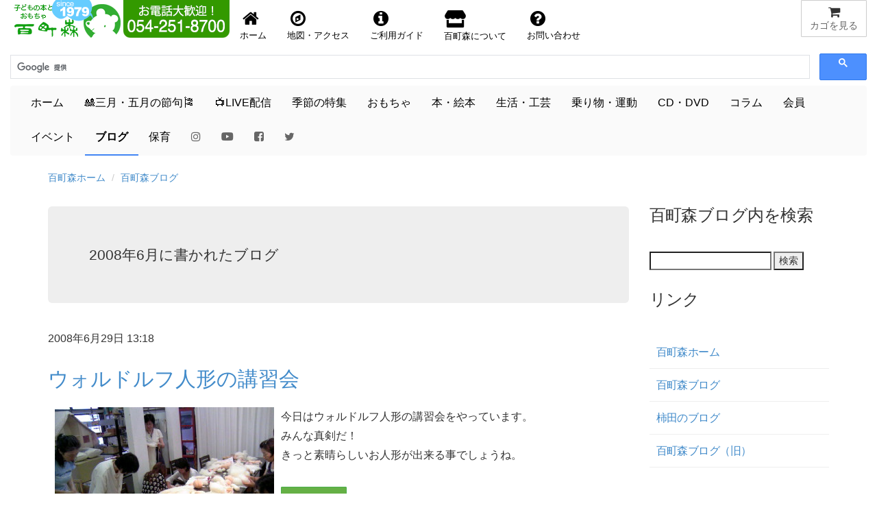

--- FILE ---
content_type: text/html
request_url: https://www.hyakuchomori.co.jp/blog2/2008/06/
body_size: 15366
content:
<!DOCTYPE html>
<html lang="ja">
<head>
     <!-- Google tag (gtag.js) -->
<script async src="https://www.googletagmanager.com/gtag/js?id=G-1SNJ5QBCY1"></script>
<script>
  window.dataLayer = window.dataLayer || [];
  function gtag(){dataLayer.push(arguments);}
  gtag('js', new Date());

  gtag('config', 'G-1SNJ5QBCY1');
</script>

<!-- Global site tag (gtag.js) - Google Analytics -->
	  <script async src="https://www.googletagmanager.com/gtag/js?id=UA-1472133-2"></script>
      <script>
        window.dataLayer = window.dataLayer || [];
        function gtag(){dataLayer.push(arguments);}
        gtag('js', new Date());
      
        gtag('config', 'UA-1472133-2');
      </script>

    <meta charset="Shift_JIS">
    <meta name="author" content="子どもの本とおもちゃ百町森">
    <link rel="start" title="百町森ホームページ" href="/">

	<meta http-equiv="X-UA-Compatible" content="IE=edge,chrome=1">
    <script async src="/GeneratedItems/menufolder.js"></script>
    <script async src="/js/cart.js"></script>

	<!-- <script src="https://kit.fontawesome.com/ab265871a0.js" crossorigin="anonymous"></script> -->
	<link rel ="stylesheet" href="/fa5154/css/all.min.css">
    
    <meta name="viewport" content="width=device-width, initial-scale=1, maximum-scale=1">
    <link href="/css/bootstrap.min.css" rel="stylesheet">
    <!--[if lt IE 9]>
      <script src="//html5shim.googlecode.com/svn/trunk/html5.js"></script>
    <![endif]-->
	<link href="//maxcdn.bootstrapcdn.com/font-awesome/4.7.0/css/font-awesome.min.css" rel="stylesheet" />
    <link href="//netdna.bootstrapcdn.com/bootstrap/3.0.0/css/bootstrap.min.css" rel="stylesheet" />
	<link href="//blueimp.github.io/Gallery/css/blueimp-gallery.min.css">
	<link href="/css/bootstrap-image-gallery.min.css">
    <link href="/css/blueimp-gallery.min.css">
    <link href="/css/styles.css" rel="stylesheet" />
    <!-- <link href="https://fonts.googleapis.com/css?family=Amatic+SC&display=swap" rel="stylesheet"> -->
    <link href="https://fonts.googleapis.com/css?family=Amatic+SC:700&display=swap" rel="stylesheet">
    <!-- <link href="https://use.fontawesome.com/releases/v5.0.6/css/all.css" rel="stylesheet"> -->
    <!-- Google AdSense -->
    <script async src="https://pagead2.googlesyndication.com/pagead/js/adsbygoogle.js?client=ca-pub-1494774402083867"
     crossorigin="anonymous"></script>
    <title>百町森ブログ: 2008年6月アーカイブ</title>
    <meta name="copyright" content="(c)2021 hyakuchomori" />

    <link rel="prev" href="https://www.hyakuchomori.co.jp/blog2/2008/05/" title="2008年5月" />
    <link rel="next" href="https://www.hyakuchomori.co.jp/blog2/2008/07/" title="2008年7月" />

</head>

<body id="blog" class="mt-archive-listing mt-datebased-monthly-archive layout-wt">
  
  <!-- フォーム開始 -->
  <form method="post" name="cart" action="https://www.hyakuchomori.co.jp/cgi-bin/cart/cart.cgi" onSubmit="return false">
  
      <input type="hidden" name="_action" value="" />
      <input type="hidden" name="_source" value="" />
      <input type="hidden" name="_gcode;0" value="" />
      <input type="hidden" name="_gname;0" value="" />
      <input type="hidden" name="_gfee;0" value="" />
      <input type="hidden" name="_gkazu;0" value="" />
      <input type="hidden" name="_gurl;0" value="" />
  
  </form>
  <!-- フォーム終了 -->
  <!--header-->
  <!-- SnapWidget -->

<div class="snapwidget-banner" data-widget-id="1068057"></div>
<script>!function(s,n,ap){if(!s.getElementById(ap)){var a=s.createElement("script");a.id=ap,a.src="https://snapwidget.com/js/snapwidget-banner.js",s.getElementsByTagName("head")[0].appendChild(a)}}(document,0,"snapbnr");</script>

<!--ヘッダ１段目

	<div id="header">
        <nav class="navbar navbar-default" role="navigation">
        <div class="row" id="mainnav">
              <div class="col-xs-12">
                  <div class="navbar-header navbar-left">
                    <a href="http://www.hyakuchomori.co.jp"><img src="/pub/top_title_A.png" width="165" height="55" alt="子どもの本とおもちゃ　百町森　ロゴ" /></a>
                    <a href="tel:0542518700"><img src="/pub/top_tel.png" width="155" height="55" alt="子どもの本とおもちゃ　百町森　電話番号 054-251-8700" class="hidden-xs" /></a>
                  </div>

                  <a href="javascript:showcart();" title="買物カゴを見る" class="btn btn-default navbar-btn pull-right"><i class="fa fa-shopping-cart fa-lg fa-fw"></i><span class="hidden-xs">カゴを見る</span></a>

                  <ul class="nav navbar-nav navbar-right hidden-xs" id="nav-row1">
                      <li><a href="/" title="百町森ホームへ"><i class="fa fa-home fa-2x fa-fw"></i>ホーム</a></li>
                      <li><a href="/about/maptoho.html" title="お店の地図"><i class="fa fa-compass fa-2x fa-fw"></i>地図・アクセス</a></li>
                      <li><a href="/order/"><i class="fa fa-info-circle fa-2x fa-fw"></i>ご利用ガイド</a></li>
                      <li><a href="/about/" title="about"><i class="fas fa-store fa-2x fa-fw"></i> 百町森について</a></li>
                      <li><a href="/faq/" title="お問い合せ"><i class="fa fa-question-circle fa-2x fa-fw"></i>お問い合わせ</a></li>
                  </ul>

                  <div class="navbar-form navbar-right">-->

<!--ヘッダ１段目-->

	<div id="header">
        <nav class="navbar navbar-default" role="navigation">
        <div class="row" id="mainnav">
              <div class="col-xs-12">
                  <div class="navbar-header">
                    <a href="http://www.hyakuchomori.co.jp"><img src="/pub/top_title_A.png" width="165" height="55" alt="子どもの本とおもちゃ　百町森　ロゴ" /></a>
                   <div class="hidden-sm hidden-md hidden-lg pull-right">
						   <a href="javascript:showcart();" title="買物カゴを見る" class="btn btn-default navbar-btn"><span><i class="fa fa-shopping-cart fa-lg fa-fw"></i></span><span class="hidden-xs">カゴを見る</span></a>
					</div>
				   <!-- <div class="navbar-form navbar-left hidden-sm hidden-md hidden-lg" style="width:180px;"> -->
									   <!--INCLUDE VIRTUAL="/inc/header_nav-gcse.html" -->
					  <!-- </div> -->
				  </div>
                  <div class="navbar-header">
                    <a href="tel:0542518700"><img src="/pub/top_tel.png" width="155" height="55" alt="子どもの本とおもちゃ　百町森　電話番号 054-251-8700" class="hidden-xs" /></a>
                   				  
  				  </div>
                  <div class="nav navbar-nav navbar-right hidden-xs">
                     <a href="javascript:showcart();" title="買物カゴを見る" class="btn btn-default"><i class="fa fa-shopping-cart fa-lg fa-fw"></i><span class="hidden-xs">カゴを見る</span></a>
				  </div>

				  <!-- <ul class="nav navbar-nav navbar-right">
	                   <li><a href="javascript:showcart();" title="買物カゴを見る" class="btn btn-default navbar-btn pull-right"><i class="fa fa-shopping-cart fa-lg fa-fw"></i><span class="hidden-xs">カゴを見る</span></a></li>
				  </ul> -->

                  <ul class="nav navbar-nav navbar-left" id="nav-row1">
                      <li style="float:left;"><a href="/" title="百町森ホームへ"><i class="fa fa-home fa-2x fa-fw"></i><span class="hidden-xs">ホーム</span></a></li>
                      <li style="float:left;"><a href="/about/maptoho.html" title="お店の地図"><i class="fa fa-compass fa-2x fa-fw"></i><span class="hidden-xs">地図・アクセス</span></a></li>
                      <li style="float:left;"><a href="/order/"><i class="fa fa-info-circle fa-2x fa-fw"></i><span class="hidden-xs">ご利用ガイド</span></a></li>
                      <li style="float:left;"><a href="/about/" title="about"><i class="fas fa-store fa-2x fa-fw"></i><span class="hidden-xs"> 百町森について</span></a></li>
                      <li style="float:left;"><a href="/faq/" title="お問い合せ"><i class="fa fa-question-circle fa-2x fa-fw"></i><span class="hidden-xs">お問い合わせ</span></a></li>
                  </ul>
                 
                  <!-- <div class="navbar-form navbar-left hidden-xs" style="width:180px;"> -->
 







					<script>
						(function() {
						  var cx = '009679142487546161776:qv6bakwypzo';
						  var gcse = document.createElement('script');
						  gcse.type = 'text/javascript';
						  gcse.async = true;
						  gcse.src = 'https://cse.google.com/cse.js?cx=' + cx;
						  var s = document.getElementsByTagName('script')[0];
						  s.parentNode.insertBefore(gcse, s);
						})();
                    </script>
                    <gcse:searchbox-only></gcse:searchbox-only>
                    <!-- この検索は「百町森サイト内の検索」で設定したもの -->


<!-- 					<script>
						(function() {
						  var cx = '009679142487546161776:qv6bakwypzo';
						  var gcse = document.createElement('script');
						  gcse.type = 'text/javascript';
						  gcse.async = true;
						  gcse.src = 'https://cse.google.com/cse.js?cx=' + cx;
						  var s = document.getElementsByTagName('script')[0];
						  s.parentNode.insertBefore(gcse, s);
						})();
                    </script>
                    <gcse:searchbox-only></gcse:searchbox-only> -->
                    <!-- この検索は「百町森サイト内の検索」で設定したもの -->



              
              </div>
         </div>
    <!--  </div> -->
  </nav>

<!-- ヘッダ２段目 -->
  <div class="navbar navbar-default" id="subnav">
	
          <button type="button" class="navbar-toggle" data-toggle="collapse" data-target="#navbar-collapse2">
          <span class="sr-only">Toggle navigation</span>
          <span class="icon-bar"></span>
          <span class="icon-bar"></span>
          <span class="icon-bar"></span>
          </button>

        <div class="collapse navbar-collapse" id="navbar-collapse2">
          <ul class="nav navbar-nav">
              <li id="m-home"><a href="/">ホーム</a></li>
 			  <!-- <li id="m-new_year"><a href="/season/shogatsu/">&#x1f38d;<span style="color:red;font-weight:bold;">お正月</span>&#x1f38d;</a></li> -->
              <!-- <li id="m-summer"><a href="/season/summer/">&#x1f9e2;夏休み&#x1f452;</a></li> -->
              <!-- <li id="m-setsubun"><a href="/season/setsubun/">&#x1f479;節分</a></li> -->
             <!-- <li id="m-sekku"><a href="/season/hina/">&#x1f38e;三月の節句</a></li> -->
			  <li id="m-sekku"><a href="/life/3_5/">&#x1f38e;三月・五月の節句&#x1f38f;</a></li>
              <!-- <li id="m-sekku"><a href="/season/tango/">&#x1f38f;五月の節句</a></li> -->

             <!-- <li id="m-xmas"><a href="/season/xmas/">&#x1f384;<span style="color:red;font-weight:bold;">X</span><span style="color:green;font-weight:bold;">m</span><span style="color:red;font-weight:bold;">a</span><span style="color:green;font-weight:bold;">s</span>&#x1f384;</a></li> -->
             <!--<li id="m-new_year"><a href="/season/shogatsu/"><span>お正月</span>&#x1f38d;</a></li>  Xmasまでの目立たないバージョン -->

 			  <!-- <li id="m-summer"><a href="/season/halloween/">&#x1f9d9;ハロウィン&#x1f383;</a></li> -->

			  <li id="m-live"><a href="/live/">&#x1f4fa;LIVE配信<!-- &#x1f4f9; --></a></li>
			  <li id="m-season"><a href="/season/">季節の特集</a></li>
			  <li id="m-toy"><a href="/toy/">おもちゃ</a></li>
              <li id="m-book"><a href="/book/">本・絵本</a></li>
              <li id="m-life"><a href="/life/">生活・工芸</a></li>
              <li id="m-sport"><a href="/sport/">乗り物・運動</a></li>
              <li id="m-cd"><a href="/cd/">CD・DVD</a></li>
              <li id="m-lib"><a href="/column/">コラム</a></li>
              <li id="m-kaiin"><a href="/about/kaiin/">会員</a></li>
              <li id="m-event"><a href="/blog_event/">イベント</a></li>
              <li id="m-blog"><a href="/blog2/">ブログ</a></li>
              <li id="m-hoiku"><a href="http://www.asobi-hoiku.com">保育</a></li>
        	  <li><a href="https://www.instagram.com/hyakuchomori.co.jp/?hl=ja"><i class="fa fa-instagram" style="color:#666666;"></i></a></li>
        	  <li><a href="https://www.youtube.com/user/hyakuchomori"><i class="fab fa-youtube" style="color:#666666;"></i></a></li><!-- style="color:#cd201f;" -->
			  <li><a href="https://www.facebook.com/100wood"><i class="fa fa-facebook-square" style="color:#666666;"></i></a></li><!-- style="color:#315096;" -->
        	  <li><a href="https://twitter.com/hyakuchomori"><i class="fa fa-twitter" style="color:#666666;"></i></a></li><!-- style="color:#55acee;" -->
           </ul>
        </div>	
  </div>
		
</div>
  <!--/header-->

<div class="container" id="main"><!-- container [ -->
  <!--breadcrumb-->
  <ol class="breadcrumb">
	<li><a href="/">百町森ホーム</a></li>
	<li><a href="https://www.hyakuchomori.co.jp/blog2/">百町森ブログ</a></li>














</ol>

  <!--/breadcrumb-->

<!--row-->
<div class="row">
  <!--main-->
  <div class="col-sm-9 col-xs-12 main">

                            <h1 class="jumbotron">2008年6月に書かれたブログ</h1>




                            
                            <article id="entry-644" class="entry-asset asset">
    <div class="asset-header">
        <div class="published clearfix" title="2008-06-29T13:18:52+09:00">2008年6月29日 13:18</div>
        <h2 class="asset-name entry-title"><a href="https://www.hyakuchomori.co.jp/blog2/2008/06/post-35.html" rel="bookmark">ウォルドルフ人形の講習会</a></h2>

    

    </div>
    <div class="asset-content entry-content">

        <div class="asset-body">
            <p><img src="https://www.hyakuchomori.co.jp/blog2/images/20080629131833_s.JPG" width="320" height="240" align="left" hspace="10" border="0" />今日はウォルドルフ人形の講習会をやっています。<br />
みんな真剣だ！<br />
きっと素晴らしいお人形が出来る事でしょうね。</p>
        </div>



    
        <div class="asset-more-link">
            <a href="https://www.hyakuchomori.co.jp/blog2/2008/06/post-35.html" rel="bookmark" class="btn btn-success">続きを読む</a>
        </div>
        


    </div>
    <div class="asset-footer"></div>
<div class="clearfix"></div>
</article>


                            
                            <article id="entry-643" class="entry-asset asset">
    <div class="asset-header">
        <div class="published clearfix" title="2008-06-17T15:30:46+09:00">2008年6月17日 15:30</div>
        <h2 class="asset-name entry-title"><a href="https://www.hyakuchomori.co.jp/blog2/2008/06/post-34.html" rel="bookmark">滋賀・川崎でムナーリ展</a></h2>

    

    </div>
    <div class="asset-content entry-content">



    
        <div class="asset-more-link">
            <a href="https://www.hyakuchomori.co.jp/blog2/2008/06/post-34.html" rel="bookmark" class="btn btn-success">続きを読む</a>
        </div>
        


    </div>
    <div class="asset-footer"></div>
<div class="clearfix"></div>
</article>


                            
                            <article id="entry-642" class="entry-asset asset">
    <div class="asset-header">
        <div class="published clearfix" title="2008-06-16T18:13:54+09:00">2008年6月16日 18:13</div>
        <h2 class="asset-name entry-title"><a href="https://www.hyakuchomori.co.jp/blog2/2008/06/post-33.html" rel="bookmark">小さなムナーリ展開催中</a></h2>

    

    </div>
    <div class="asset-content entry-content">

        <div class="asset-body">
            <img src="https://www.hyakuchomori.co.jp/blog2/images/20080616181347_s.jpg" width="320" height="240" align="left" hspace="10" border="0" /><p>６月11日（水）?７月６日（日）の間、ブルーノ・ムナーリの作品を展示します。2005年８月に、デッドストックものを集めた「エディツィオーニ・ペル・バンビーニ」展を開催して以来、約３年ぶりです。その時に展示して大好評だった「プラス・マイナス」が復刻されたことを記念しての展示となります。</p>
<h3 class="midashi">ムナーリのページ</h3>
<ul>
	<li><a href="https://www.hyakuchomori.co.jp/book/pages/b27.shtml">ブルーノ・ムナーリの本</a></li>
	<li><a href="https://www.hyakuchomori.co.jp/toy/italy_milano/danese_bambini_top.shtml">エディツィオーニ・ペル・バンビーニ</a></li>
	<li><a href="https://www.hyakuchomori.co.jp/life/italy_milano/danese_top.shtml">ダネーゼ社のプロダクツ</a></li>
</ul>
        </div>



    


    </div>
    <div class="asset-footer"></div>
<div class="clearfix"></div>
</article>


                            
                            <article id="entry-641" class="entry-asset asset">
    <div class="asset-header">
        <div class="published clearfix" title="2008-06-16T18:05:10+09:00">2008年6月16日 18:05</div>
        <h2 class="asset-name entry-title"><a href="https://www.hyakuchomori.co.jp/blog2/2008/06/post-32.html" rel="bookmark">ヤーンさんが来店</a></h2>

    

    </div>
    <div class="asset-content entry-content">

        <div class="asset-body">
            <p><img src="https://www.hyakuchomori.co.jp/blog2/images/20080616180459_s.jpg" width="320" height="240" align="left" hspace="10" border="0" /><p>昨日、モビール等で日本でも大変親しまれているドイツ・ヘラー社のヤーン・ヘラーさんが、通訳のクリストフさんとお店にいらっしゃいました（写真は、お話会が終わったばかりのつきちゃんに彼女の得意技の切り紙細工を教えてもらっているところ）。</p><br />
<p>このお二人はニキティキの展示会のために来日中だったのですが、まさか、百町森に来て下さるとは！でも、あらためて百町森にはヘラー社の商品がほとんど全部置いてあって我ながら感動しました。</p><br />
<p>ヤーンさんはとてもシャイで物静かな方でしたが、奥に情熱秘めていらっしゃる感じが窺えました。ご家族の方々へのお土産を（日本のおもちゃとか）沢山買って帰られました。（柿田）</p><br />
<h2>ヘラー社のこと、サイトでもご紹介しています。</h2><br />
<ul><br />
	<li><a href="https://www.hyakuchomori.co.jp/toy/company/pages/heller.html">ヘラー社の会社紹介</a></li><br />
	<li><a href="https://www.hyakuchomori.co.jp/toy/item_age0/pages/hel_mobile.html">ヘラー社のモビール</a></li><br />
	<li><a href="https://www.hyakuchomori.co.jp/topics/koputa_0603/pages/0603_3.html">ヘラー社のかべかけ・コートラック</a></li><br />
	<li><a href="https://www.hyakuchomori.co.jp/topics/koputa_0603/pages/0603_4.html">ヘラー社の時計・ハンガー・身長計</a></li><br />
	<li><a href="https://www.hyakuchomori.co.jp/about_us/deutsch_diary/pages/9902041.html">1999年ニュルンベルク見本市でのヘラーさん</a></li><br />
</ul></p>
        </div>



    


    </div>
    <div class="asset-footer"></div>
<div class="clearfix"></div>
</article>


                            
                            <article id="entry-640" class="entry-asset asset">
    <div class="asset-header">
        <div class="published clearfix" title="2008-06-16T16:46:36+09:00">2008年6月16日 16:46</div>
        <h2 class="asset-name entry-title"><a href="https://www.hyakuchomori.co.jp/blog2/2008/06/post-29.html" rel="bookmark">長崎でエンツォ・マーリ展</a></h2>

    

    </div>
    <div class="asset-content entry-content">



    
        <div class="asset-more-link">
            <a href="https://www.hyakuchomori.co.jp/blog2/2008/06/post-29.html" rel="bookmark" class="btn btn-success">続きを読む</a>
        </div>
        


    </div>
    <div class="asset-footer"></div>
<div class="clearfix"></div>
</article>


                            
                            <article id="entry-639" class="entry-asset asset">
    <div class="asset-header">
        <div class="published clearfix" title="2008-06-14T20:40:33+09:00">2008年6月14日 20:40</div>
        <h2 class="asset-name entry-title"><a href="https://www.hyakuchomori.co.jp/blog2/2008/06/post-31.html" rel="bookmark">キューコン一般投票スタートです！</a></h2>

    

    </div>
    <div class="asset-content entry-content">

        <div class="asset-body">
             <p>お待たせしました。「キュービックス・パターン・コンペ（キューコン）」一般投票の準備が整いました。全ての作品がご覧いただけます。応募した方も応募しなかった方も一見の価値ありです。</p>
 <p>審査員による本審査とは全く無関係（！）のお楽しみ企画です。はたして人気があるのはどの作品なのか？審査員の審査結果とはどんな違いが出てくるのか？とっても楽しみです。投票の際には、作品へのひとことコメントをお寄せ頂くこともできます。みなさんのご参加をお待ちしております。</p>
<p>□キューコン一般投票<br />
<a href="https://www.hyakuchomori.co.jp/blog11/howto-touhyou.html">https://www.hyakuchomori.co.jp/blog11/howto-touhyou.html</a></p>

<h2 class="midashi">応募者の方へ</h2>
<ul>
	<li>ご応募ありがとうございました。お送り頂いた作品を公開しております。細心の注意を払っておりますが、写真の向きが違う、タイトルが違うなどの問題がありましたら、ご一報下さい。</li>
	<li>応募者の方も、一般投票に参加できますので、ふるってどうぞ！</li>
</ul>
        </div>



    


    </div>
    <div class="asset-footer"></div>
<div class="clearfix"></div>
</article>


                            
                            <article id="entry-638" class="entry-asset asset">
    <div class="asset-header">
        <div class="published clearfix" title="2008-06-11T11:57:02+09:00">2008年6月11日 11:57</div>
        <h2 class="asset-name entry-title"><a href="https://www.hyakuchomori.co.jp/blog2/2008/06/post-30.html" rel="bookmark">米正さんの「季節の色アニメ」放映予定</a></h2>

    

    </div>
    <div class="asset-content entry-content">



    
        <div class="asset-more-link">
            <a href="https://www.hyakuchomori.co.jp/blog2/2008/06/post-30.html" rel="bookmark" class="btn btn-success">続きを読む</a>
        </div>
        


    </div>
    <div class="asset-footer"></div>
<div class="clearfix"></div>
</article>


                            
                            <article id="entry-637" class="entry-asset asset">
    <div class="asset-header">
        <div class="published clearfix" title="2008-06-08T13:52:37+09:00">2008年6月 8日 13:52</div>
        <h2 class="asset-name entry-title"><a href="https://www.hyakuchomori.co.jp/blog2/2008/06/post-28.html" rel="bookmark">ガイスター大会やりました！</a></h2>

    

    </div>
    <div class="asset-content entry-content">

        <div class="asset-body">
            <img src="https://www.hyakuchomori.co.jp/blog2/images/20080608135220_s.jpg" width="320" height="240" align="left" hspace="10" border="0" /><p>今日は毎月第２日曜日恒例の「ゲームの日」。いつもは２つのテーブルに分かれて、お薦めゲームを中心に、好きなゲームで遊ぶんですが、今回は<a href="https://www.hyakuchomori.co.jp/blog2/2008/05/2.html">アレックス・ランドルフ展</a>にちなんで、特別企画のガイスター大会をやっています。</p>
<p>参加者はスタッフ３人を入れて12人。下はなんと５歳から、上は50代まで。まさに老若男女が一同に会しました。また、沼津方面からは原さんご夫妻、大阪からは高橋さんというスペシャルな参加者も加わって、なかなかに盛り上がりました。</p>
        </div>



    
        <div class="asset-more-link">
            <a href="https://www.hyakuchomori.co.jp/blog2/2008/06/post-28.html" rel="bookmark" class="btn btn-success">続きを読む</a>
        </div>
        


    </div>
    <div class="asset-footer"></div>
<div class="clearfix"></div>
</article>


                            
                            <article id="entry-636" class="entry-asset asset">
    <div class="asset-header">
        <div class="published clearfix" title="2008-06-05T12:59:52+09:00">2008年6月 5日 12:59</div>
        <h2 class="asset-name entry-title"><a href="https://www.hyakuchomori.co.jp/blog2/2008/06/post-27.html" rel="bookmark">プレイオン日記：その７『おうちでサッカー』</a></h2>

    

    </div>
    <div class="asset-content entry-content">

        <div class="asset-body">
            <p><img src="https://www.hyakuchomori.co.jp/blog2/images/20080605130627_s.jpg" width="320" height="240" align="left" hspace="10" border="0" /><p>６月２日のサッカーW杯予選ご覧になりましたか？日本代表快勝でしたね！</p></p>

<p>静岡という土地柄のせいか、我が家は野球よりもサッカー派。父親の晩酌のお供もサッカー、弟の部活もサッカー・・・。いつも身近にあった割には、実際にサッカーをするのはかなり苦手です。でも、ゲームとなれば話は別。手を使っていいのなら私にだって大丈夫なはず！</p>

<p>そんな私はもちろん、みんなで楽しめるサッカーゲームがプレイオンにあることをご存知でしたか？「マグネットサッカーゲーム」という名前の通り、磁石を使ったゲームなのですが、プレイオンに登場以来ずーっと大人気のゲームなんです。</p>
        </div>



    
        <div class="asset-more-link">
            <a href="https://www.hyakuchomori.co.jp/blog2/2008/06/post-27.html" rel="bookmark" class="btn btn-success">続きを読む</a>
        </div>
        


    </div>
    <div class="asset-footer"></div>
<div class="clearfix"></div>
</article>


                            
                            <article id="entry-635" class="entry-asset asset">
    <div class="asset-header">
        <div class="published clearfix" title="2008-06-04T17:18:32+09:00">2008年6月 4日 17:18</div>
        <h2 class="asset-name entry-title"><a href="https://www.hyakuchomori.co.jp/blog2/2008/06/post-26.html" rel="bookmark">暮らしのあれこれ２:ちょっとだけエコ１</a></h2>

    

    </div>
    <div class="asset-content entry-content">

        <div class="asset-body">
            <img src="https://www.hyakuchomori.co.jp/blog2/images/20080604171811_s.jpg" width="240" height="320" align="left" hspace="10" border="0" />
<p>百町森のトイレで使っているトイレットペーパーは、<strong>｢うれしいトレペ｣</strong>。</p>

<p>今、市場で売られているトイレットペーパーは真白で肌触りのよい100％バージンパルプのものか、古紙原料の品でも牛乳パックや印刷所から出る断裁紙など上質古紙でできています。これ以上再利用することのないトイレットペーパーをそんな紙で作るのはもったいない！！　そこで生まれたのが　うれしいトレペ　です。</p>

<p>うれしいトレペは雑古紙100％。通常古紙の回収ルートに乗らない古紙できています。私は、チラシ、子どもの学校のプリント、メモ用紙、レシートなどをまとめて雑古紙として回収してもらっています。そしてうれしいトレペを購入しています。捨てられる運命の紙がトイレットペーパーとなって帰ってくるわけです。すごくうまく循環していると思いませんか？</p>

<p>そして、うれしいトレペは完全無漂白。白さだけを求めない姿勢はとても大切。</p>

<p>百町森にきたらトイレに入ってうれしいトレペを使ってみてください。</p>

<p>購入は
<ul>
	<li>申込先：富士サプライ（株）（パーソンウィルから社名変更）</li>
	<li>メール：f.s.p@ymail.plala.or.jp</li>
	<li>電話：0544-25-6654</li>
	<li>FAX：0544-27-6745</li>
	<li>詳しい情報は<a href="http://homepage2.nifty.com/koshi-net/other/torepe/torepe.htm">『古紙ネット』</a></li>
	<li><a href="http://www.geocities.jp/plumfield995/">『ぐるーぷみるめ　ごみ減量活動　うれしいトレペブログ』</a></li>
</ul>　
</p>
        </div>



    


    </div>
    <div class="asset-footer"></div>
<div class="clearfix"></div>
</article>



<div class="row">
                            <div class="center-block">
                                <a href="https://www.hyakuchomori.co.jp/blog2/2008/05/">&laquo; 2008年5月</a> |
                                <a href="https://www.hyakuchomori.co.jp/blog2/">メインページ</a> |
                                <a href="https://www.hyakuchomori.co.jp/blog2/archives.html">アーカイブ</a>
                                | <a href="https://www.hyakuchomori.co.jp/blog2/2008/07/">2008年7月 &raquo;</a>
                            </div>
  </div>
<!-- ] main --></div>

<div class="col-sm-3 col-xs-12">
<div id="beta">
    <div id="beta-inner">


    
    <div class="widget-search widget">
    <h3 class="widget-header">百町森ブログ内を検索</h3>
    <div class="widget-content">
        <form method="get" action="https://www.hyakuchomori.co.jp/mt/mt-search.cgi">
            <input type="text" id="search" class="ti" name="search" value="" />

            <input type="hidden" name="IncludeBlogs" value="7" />

            <input type="hidden" name="limit" value="20" />
            <input type="submit" accesskey="4" value="検索" />
        </form>
    </div>
</div>

<div class="widget-textlink widget">
  <h3 class="widget-header">リンク</h3>
  <div class="widget-content">
      <ul class="widget-list">
          <li class="widget-list-item"><a href="https://www.hyakuchomori.co.jp/">百町森ホーム</a></li>
          <li class="widget-list-item"><a href="https://www.hyakuchomori.co.jp/blog2/">百町森ブログ</a></li>
          <li class="widget-list-item"><a href="https://www.hyakuchomori.co.jp/blog_kakita/">柿田のブログ</a></li>
          <!--<li class="widget-list-item"><a href="https://www.hyakuchomori.co.jp/blog2/event.html">百町森イベントカレンダー</a></li>-->
          <li class="widget-list-item"><a href="https://www.hyakuchomori.co.jp/blog01/">百町森ブログ（旧）</a></li>
      </ul>
  </div>
</div>  
<div class="widget-archive widget-archive-category widget">
    <h3 class="widget-header">カテゴリ</h3>
    <div class="widget-content">
    
        
        <ul>
        
        
            <li><a href="https://www.hyakuchomori.co.jp/blog2/info/">お知らせ (217)</a>
        
        
            </li>
        
    
        
        
            <li><a href="https://www.hyakuchomori.co.jp/blog2/newsrelease/">ニュースリリース (9)</a>
        
        
            </li>
        
    
        
        
            <li><a href="https://www.hyakuchomori.co.jp/blog2/shop/">お店の様子 (65)</a>
        
        
        
        <ul>
        
        
            <li><a href="https://www.hyakuchomori.co.jp/blog2/shop/setsuden/">節電 (36)</a>
        
        
            </li>
        
        </ul>
        
    
            </li>
        
    
        
        
            <li><a href="https://www.hyakuchomori.co.jp/blog2/hamidashi/">はみだし情報 (42)</a>
        
        
            </li>
        
    
        
        
            <li><a href="https://www.hyakuchomori.co.jp/blog2/eyeore-outlet/">イーヨーの店　ー百町森あうとれっとー (1)</a>
        
        
            </li>
        
    
        
        
            <li><a href="https://www.hyakuchomori.co.jp/blog2/event/">イベント (100)</a>
        
        
            </li>
        
    
        
        
            <li><a href="https://www.hyakuchomori.co.jp/blog2/season/">季節のおすすめ (10)</a>
        
        
            </li>
        
    
        
        
            <li><a href="https://www.hyakuchomori.co.jp/blog2/pub/">記事や取材 (75)</a>
        
        
            </li>
        
    
        
        
            <li><a href="https://www.hyakuchomori.co.jp/blog2/item/">商品情報 (101)</a>
        
        
            </li>
        
    
        
        
            <li><a href="https://www.hyakuchomori.co.jp/blog2/nikki/">店員日記 (5)</a>
        
        
        
        <ul>
        
        
            <li><a href="https://www.hyakuchomori.co.jp/blog2/nikki/staffblog/">スタッフブログ (13)</a>
        
        
            </li>
        
    
        
        
            <li><a href="https://www.hyakuchomori.co.jp/blog2/nikki/omise/">お店日記 (31)</a>
        
        
            </li>
        
    
        
        
            <li><a href="https://www.hyakuchomori.co.jp/blog2/nikki/playon/">プレイオン日記 (7)</a>
        
        
            </li>
        
    
        
        
            <li><a href="https://www.hyakuchomori.co.jp/blog2/nikki/cat49/">柿田のモブログ (23)</a>
        
        
            </li>
        
    
        
        
            <li><a href="https://www.hyakuchomori.co.jp/blog2/nikki/kurashi/">暮らしのあれこれ (102)</a>
        
        
            </li>
        
    
        
        
            <li><a href="https://www.hyakuchomori.co.jp/blog2/nikki/tabi/">旅日記 (12)</a>
        
        
            </li>
        
        </ul>
        
    
            </li>
        
    
        
        
            <li><a href="https://www.hyakuchomori.co.jp/blog2/hoiku/">保育 (4)</a>
        
        
            </li>
        
        </ul>
        
    
    </div>
</div>

<div class="widget-archive-monthly-dropdown widget-archive widget">
   <h3 class="widget-header"><a href="https://www.hyakuchomori.co.jp/blog2/archives.html">アーカイブ</a></h3>
   <div class="widget-content">
      <select onchange="nav(this)">
         <option>月を選択...</option>
         
         <option value="https://www.hyakuchomori.co.jp/blog2/2021/10/">2021年10月</option>
         
    
        
         <option value="https://www.hyakuchomori.co.jp/blog2/2021/09/">2021年9月</option>
         
    
        
         <option value="https://www.hyakuchomori.co.jp/blog2/2021/08/">2021年8月</option>
         
    
        
         <option value="https://www.hyakuchomori.co.jp/blog2/2021/07/">2021年7月</option>
         
    
        
         <option value="https://www.hyakuchomori.co.jp/blog2/2021/06/">2021年6月</option>
         
    
        
         <option value="https://www.hyakuchomori.co.jp/blog2/2021/05/">2021年5月</option>
         
    
        
         <option value="https://www.hyakuchomori.co.jp/blog2/2021/04/">2021年4月</option>
         
    
        
         <option value="https://www.hyakuchomori.co.jp/blog2/2021/02/">2021年2月</option>
         
    
        
         <option value="https://www.hyakuchomori.co.jp/blog2/2021/01/">2021年1月</option>
         
    
        
         <option value="https://www.hyakuchomori.co.jp/blog2/2020/12/">2020年12月</option>
         
    
        
         <option value="https://www.hyakuchomori.co.jp/blog2/2020/11/">2020年11月</option>
         
    
        
         <option value="https://www.hyakuchomori.co.jp/blog2/2020/10/">2020年10月</option>
         
    
        
         <option value="https://www.hyakuchomori.co.jp/blog2/2020/09/">2020年9月</option>
         
    
        
         <option value="https://www.hyakuchomori.co.jp/blog2/2020/08/">2020年8月</option>
         
    
        
         <option value="https://www.hyakuchomori.co.jp/blog2/2020/07/">2020年7月</option>
         
    
        
         <option value="https://www.hyakuchomori.co.jp/blog2/2020/06/">2020年6月</option>
         
    
        
         <option value="https://www.hyakuchomori.co.jp/blog2/2020/05/">2020年5月</option>
         
    
        
         <option value="https://www.hyakuchomori.co.jp/blog2/2020/04/">2020年4月</option>
         
    
        
         <option value="https://www.hyakuchomori.co.jp/blog2/2020/03/">2020年3月</option>
         
    
        
         <option value="https://www.hyakuchomori.co.jp/blog2/2020/02/">2020年2月</option>
         
    
        
         <option value="https://www.hyakuchomori.co.jp/blog2/2020/01/">2020年1月</option>
         
    
        
         <option value="https://www.hyakuchomori.co.jp/blog2/2019/12/">2019年12月</option>
         
    
        
         <option value="https://www.hyakuchomori.co.jp/blog2/2019/11/">2019年11月</option>
         
    
        
         <option value="https://www.hyakuchomori.co.jp/blog2/2019/10/">2019年10月</option>
         
    
        
         <option value="https://www.hyakuchomori.co.jp/blog2/2019/09/">2019年9月</option>
         
    
        
         <option value="https://www.hyakuchomori.co.jp/blog2/2019/08/">2019年8月</option>
         
    
        
         <option value="https://www.hyakuchomori.co.jp/blog2/2019/07/">2019年7月</option>
         
    
        
         <option value="https://www.hyakuchomori.co.jp/blog2/2019/05/">2019年5月</option>
         
    
        
         <option value="https://www.hyakuchomori.co.jp/blog2/2019/04/">2019年4月</option>
         
    
        
         <option value="https://www.hyakuchomori.co.jp/blog2/2019/03/">2019年3月</option>
         
    
        
         <option value="https://www.hyakuchomori.co.jp/blog2/2019/02/">2019年2月</option>
         
    
        
         <option value="https://www.hyakuchomori.co.jp/blog2/2019/01/">2019年1月</option>
         
    
        
         <option value="https://www.hyakuchomori.co.jp/blog2/2018/12/">2018年12月</option>
         
    
        
         <option value="https://www.hyakuchomori.co.jp/blog2/2018/11/">2018年11月</option>
         
    
        
         <option value="https://www.hyakuchomori.co.jp/blog2/2018/10/">2018年10月</option>
         
    
        
         <option value="https://www.hyakuchomori.co.jp/blog2/2018/09/">2018年9月</option>
         
    
        
         <option value="https://www.hyakuchomori.co.jp/blog2/2018/08/">2018年8月</option>
         
    
        
         <option value="https://www.hyakuchomori.co.jp/blog2/2018/07/">2018年7月</option>
         
    
        
         <option value="https://www.hyakuchomori.co.jp/blog2/2018/06/">2018年6月</option>
         
    
        
         <option value="https://www.hyakuchomori.co.jp/blog2/2018/05/">2018年5月</option>
         
    
        
         <option value="https://www.hyakuchomori.co.jp/blog2/2018/04/">2018年4月</option>
         
    
        
         <option value="https://www.hyakuchomori.co.jp/blog2/2018/03/">2018年3月</option>
         
    
        
         <option value="https://www.hyakuchomori.co.jp/blog2/2018/02/">2018年2月</option>
         
    
        
         <option value="https://www.hyakuchomori.co.jp/blog2/2018/01/">2018年1月</option>
         
    
        
         <option value="https://www.hyakuchomori.co.jp/blog2/2017/12/">2017年12月</option>
         
    
        
         <option value="https://www.hyakuchomori.co.jp/blog2/2017/11/">2017年11月</option>
         
    
        
         <option value="https://www.hyakuchomori.co.jp/blog2/2017/10/">2017年10月</option>
         
    
        
         <option value="https://www.hyakuchomori.co.jp/blog2/2017/09/">2017年9月</option>
         
    
        
         <option value="https://www.hyakuchomori.co.jp/blog2/2017/08/">2017年8月</option>
         
    
        
         <option value="https://www.hyakuchomori.co.jp/blog2/2017/07/">2017年7月</option>
         
    
        
         <option value="https://www.hyakuchomori.co.jp/blog2/2017/06/">2017年6月</option>
         
    
        
         <option value="https://www.hyakuchomori.co.jp/blog2/2017/05/">2017年5月</option>
         
    
        
         <option value="https://www.hyakuchomori.co.jp/blog2/2017/04/">2017年4月</option>
         
    
        
         <option value="https://www.hyakuchomori.co.jp/blog2/2017/03/">2017年3月</option>
         
    
        
         <option value="https://www.hyakuchomori.co.jp/blog2/2017/02/">2017年2月</option>
         
    
        
         <option value="https://www.hyakuchomori.co.jp/blog2/2017/01/">2017年1月</option>
         
    
        
         <option value="https://www.hyakuchomori.co.jp/blog2/2016/12/">2016年12月</option>
         
    
        
         <option value="https://www.hyakuchomori.co.jp/blog2/2016/11/">2016年11月</option>
         
    
        
         <option value="https://www.hyakuchomori.co.jp/blog2/2016/10/">2016年10月</option>
         
    
        
         <option value="https://www.hyakuchomori.co.jp/blog2/2016/09/">2016年9月</option>
         
    
        
         <option value="https://www.hyakuchomori.co.jp/blog2/2016/08/">2016年8月</option>
         
    
        
         <option value="https://www.hyakuchomori.co.jp/blog2/2016/07/">2016年7月</option>
         
    
        
         <option value="https://www.hyakuchomori.co.jp/blog2/2016/06/">2016年6月</option>
         
    
        
         <option value="https://www.hyakuchomori.co.jp/blog2/2016/05/">2016年5月</option>
         
    
        
         <option value="https://www.hyakuchomori.co.jp/blog2/2016/04/">2016年4月</option>
         
    
        
         <option value="https://www.hyakuchomori.co.jp/blog2/2016/03/">2016年3月</option>
         
    
        
         <option value="https://www.hyakuchomori.co.jp/blog2/2016/02/">2016年2月</option>
         
    
        
         <option value="https://www.hyakuchomori.co.jp/blog2/2016/01/">2016年1月</option>
         
    
        
         <option value="https://www.hyakuchomori.co.jp/blog2/2015/12/">2015年12月</option>
         
    
        
         <option value="https://www.hyakuchomori.co.jp/blog2/2015/11/">2015年11月</option>
         
    
        
         <option value="https://www.hyakuchomori.co.jp/blog2/2015/10/">2015年10月</option>
         
    
        
         <option value="https://www.hyakuchomori.co.jp/blog2/2015/09/">2015年9月</option>
         
    
        
         <option value="https://www.hyakuchomori.co.jp/blog2/2015/08/">2015年8月</option>
         
    
        
         <option value="https://www.hyakuchomori.co.jp/blog2/2015/07/">2015年7月</option>
         
    
        
         <option value="https://www.hyakuchomori.co.jp/blog2/2015/06/">2015年6月</option>
         
    
        
         <option value="https://www.hyakuchomori.co.jp/blog2/2015/05/">2015年5月</option>
         
    
        
         <option value="https://www.hyakuchomori.co.jp/blog2/2015/04/">2015年4月</option>
         
    
        
         <option value="https://www.hyakuchomori.co.jp/blog2/2015/03/">2015年3月</option>
         
    
        
         <option value="https://www.hyakuchomori.co.jp/blog2/2015/02/">2015年2月</option>
         
    
        
         <option value="https://www.hyakuchomori.co.jp/blog2/2015/01/">2015年1月</option>
         
    
        
         <option value="https://www.hyakuchomori.co.jp/blog2/2014/12/">2014年12月</option>
         
    
        
         <option value="https://www.hyakuchomori.co.jp/blog2/2014/10/">2014年10月</option>
         
    
        
         <option value="https://www.hyakuchomori.co.jp/blog2/2014/09/">2014年9月</option>
         
    
        
         <option value="https://www.hyakuchomori.co.jp/blog2/2014/08/">2014年8月</option>
         
    
        
         <option value="https://www.hyakuchomori.co.jp/blog2/2014/07/">2014年7月</option>
         
    
        
         <option value="https://www.hyakuchomori.co.jp/blog2/2014/06/">2014年6月</option>
         
    
        
         <option value="https://www.hyakuchomori.co.jp/blog2/2014/05/">2014年5月</option>
         
    
        
         <option value="https://www.hyakuchomori.co.jp/blog2/2014/04/">2014年4月</option>
         
    
        
         <option value="https://www.hyakuchomori.co.jp/blog2/2014/03/">2014年3月</option>
         
    
        
         <option value="https://www.hyakuchomori.co.jp/blog2/2014/02/">2014年2月</option>
         
    
        
         <option value="https://www.hyakuchomori.co.jp/blog2/2014/01/">2014年1月</option>
         
    
        
         <option value="https://www.hyakuchomori.co.jp/blog2/2013/12/">2013年12月</option>
         
    
        
         <option value="https://www.hyakuchomori.co.jp/blog2/2013/11/">2013年11月</option>
         
    
        
         <option value="https://www.hyakuchomori.co.jp/blog2/2013/10/">2013年10月</option>
         
    
        
         <option value="https://www.hyakuchomori.co.jp/blog2/2013/09/">2013年9月</option>
         
    
        
         <option value="https://www.hyakuchomori.co.jp/blog2/2013/08/">2013年8月</option>
         
    
        
         <option value="https://www.hyakuchomori.co.jp/blog2/2013/07/">2013年7月</option>
         
    
        
         <option value="https://www.hyakuchomori.co.jp/blog2/2013/06/">2013年6月</option>
         
    
        
         <option value="https://www.hyakuchomori.co.jp/blog2/2013/05/">2013年5月</option>
         
    
        
         <option value="https://www.hyakuchomori.co.jp/blog2/2013/04/">2013年4月</option>
         
    
        
         <option value="https://www.hyakuchomori.co.jp/blog2/2013/03/">2013年3月</option>
         
    
        
         <option value="https://www.hyakuchomori.co.jp/blog2/2013/02/">2013年2月</option>
         
    
        
         <option value="https://www.hyakuchomori.co.jp/blog2/2013/01/">2013年1月</option>
         
    
        
         <option value="https://www.hyakuchomori.co.jp/blog2/2012/12/">2012年12月</option>
         
    
        
         <option value="https://www.hyakuchomori.co.jp/blog2/2012/11/">2012年11月</option>
         
    
        
         <option value="https://www.hyakuchomori.co.jp/blog2/2012/10/">2012年10月</option>
         
    
        
         <option value="https://www.hyakuchomori.co.jp/blog2/2012/09/">2012年9月</option>
         
    
        
         <option value="https://www.hyakuchomori.co.jp/blog2/2012/08/">2012年8月</option>
         
    
        
         <option value="https://www.hyakuchomori.co.jp/blog2/2012/07/">2012年7月</option>
         
    
        
         <option value="https://www.hyakuchomori.co.jp/blog2/2012/06/">2012年6月</option>
         
    
        
         <option value="https://www.hyakuchomori.co.jp/blog2/2012/05/">2012年5月</option>
         
    
        
         <option value="https://www.hyakuchomori.co.jp/blog2/2012/04/">2012年4月</option>
         
    
        
         <option value="https://www.hyakuchomori.co.jp/blog2/2012/03/">2012年3月</option>
         
    
        
         <option value="https://www.hyakuchomori.co.jp/blog2/2012/02/">2012年2月</option>
         
    
        
         <option value="https://www.hyakuchomori.co.jp/blog2/2012/01/">2012年1月</option>
         
    
        
         <option value="https://www.hyakuchomori.co.jp/blog2/2011/12/">2011年12月</option>
         
    
        
         <option value="https://www.hyakuchomori.co.jp/blog2/2011/11/">2011年11月</option>
         
    
        
         <option value="https://www.hyakuchomori.co.jp/blog2/2011/10/">2011年10月</option>
         
    
        
         <option value="https://www.hyakuchomori.co.jp/blog2/2011/09/">2011年9月</option>
         
    
        
         <option value="https://www.hyakuchomori.co.jp/blog2/2011/08/">2011年8月</option>
         
    
        
         <option value="https://www.hyakuchomori.co.jp/blog2/2011/07/">2011年7月</option>
         
    
        
         <option value="https://www.hyakuchomori.co.jp/blog2/2011/06/">2011年6月</option>
         
    
        
         <option value="https://www.hyakuchomori.co.jp/blog2/2011/05/">2011年5月</option>
         
    
        
         <option value="https://www.hyakuchomori.co.jp/blog2/2011/04/">2011年4月</option>
         
    
        
         <option value="https://www.hyakuchomori.co.jp/blog2/2011/03/">2011年3月</option>
         
    
        
         <option value="https://www.hyakuchomori.co.jp/blog2/2011/02/">2011年2月</option>
         
    
        
         <option value="https://www.hyakuchomori.co.jp/blog2/2011/01/">2011年1月</option>
         
    
        
         <option value="https://www.hyakuchomori.co.jp/blog2/2010/12/">2010年12月</option>
         
    
        
         <option value="https://www.hyakuchomori.co.jp/blog2/2010/11/">2010年11月</option>
         
    
        
         <option value="https://www.hyakuchomori.co.jp/blog2/2010/10/">2010年10月</option>
         
    
        
         <option value="https://www.hyakuchomori.co.jp/blog2/2010/09/">2010年9月</option>
         
    
        
         <option value="https://www.hyakuchomori.co.jp/blog2/2010/08/">2010年8月</option>
         
    
        
         <option value="https://www.hyakuchomori.co.jp/blog2/2010/07/">2010年7月</option>
         
    
        
         <option value="https://www.hyakuchomori.co.jp/blog2/2010/06/">2010年6月</option>
         
    
        
         <option value="https://www.hyakuchomori.co.jp/blog2/2010/05/">2010年5月</option>
         
    
        
         <option value="https://www.hyakuchomori.co.jp/blog2/2010/04/">2010年4月</option>
         
    
        
         <option value="https://www.hyakuchomori.co.jp/blog2/2010/03/">2010年3月</option>
         
    
        
         <option value="https://www.hyakuchomori.co.jp/blog2/2010/02/">2010年2月</option>
         
    
        
         <option value="https://www.hyakuchomori.co.jp/blog2/2010/01/">2010年1月</option>
         
    
        
         <option value="https://www.hyakuchomori.co.jp/blog2/2009/12/">2009年12月</option>
         
    
        
         <option value="https://www.hyakuchomori.co.jp/blog2/2009/11/">2009年11月</option>
         
    
        
         <option value="https://www.hyakuchomori.co.jp/blog2/2009/10/">2009年10月</option>
         
    
        
         <option value="https://www.hyakuchomori.co.jp/blog2/2009/09/">2009年9月</option>
         
    
        
         <option value="https://www.hyakuchomori.co.jp/blog2/2009/08/">2009年8月</option>
         
    
        
         <option value="https://www.hyakuchomori.co.jp/blog2/2009/07/">2009年7月</option>
         
    
        
         <option value="https://www.hyakuchomori.co.jp/blog2/2009/06/">2009年6月</option>
         
    
        
         <option value="https://www.hyakuchomori.co.jp/blog2/2009/05/">2009年5月</option>
         
    
        
         <option value="https://www.hyakuchomori.co.jp/blog2/2009/04/">2009年4月</option>
         
    
        
         <option value="https://www.hyakuchomori.co.jp/blog2/2009/03/">2009年3月</option>
         
    
        
         <option value="https://www.hyakuchomori.co.jp/blog2/2009/02/">2009年2月</option>
         
    
        
         <option value="https://www.hyakuchomori.co.jp/blog2/2009/01/">2009年1月</option>
         
    
        
         <option value="https://www.hyakuchomori.co.jp/blog2/2008/11/">2008年11月</option>
         
    
        
         <option value="https://www.hyakuchomori.co.jp/blog2/2008/10/">2008年10月</option>
         
    
        
         <option value="https://www.hyakuchomori.co.jp/blog2/2008/09/">2008年9月</option>
         
    
        
         <option value="https://www.hyakuchomori.co.jp/blog2/2008/08/">2008年8月</option>
         
    
        
         <option value="https://www.hyakuchomori.co.jp/blog2/2008/07/">2008年7月</option>
         
    
        
         <option value="https://www.hyakuchomori.co.jp/blog2/2008/06/">2008年6月</option>
         
    
        
         <option value="https://www.hyakuchomori.co.jp/blog2/2008/05/">2008年5月</option>
         
    
        
         <option value="https://www.hyakuchomori.co.jp/blog2/2008/04/">2008年4月</option>
         
    
        
         <option value="https://www.hyakuchomori.co.jp/blog2/2008/03/">2008年3月</option>
         
    
        
         <option value="https://www.hyakuchomori.co.jp/blog2/2007/10/">2007年10月</option>
         
    
        
         <option value="https://www.hyakuchomori.co.jp/blog2/2007/09/">2007年9月</option>
         
    
        
         <option value="https://www.hyakuchomori.co.jp/blog2/2007/08/">2007年8月</option>
         
    
        
         <option value="https://www.hyakuchomori.co.jp/blog2/2007/06/">2007年6月</option>
         
    
        
         <option value="https://www.hyakuchomori.co.jp/blog2/2007/05/">2007年5月</option>
         
    
        
         <option value="https://www.hyakuchomori.co.jp/blog2/2007/04/">2007年4月</option>
         
    
        
         <option value="https://www.hyakuchomori.co.jp/blog2/2007/03/">2007年3月</option>
         
    
        
         <option value="https://www.hyakuchomori.co.jp/blog2/2007/02/">2007年2月</option>
         
    
        
         <option value="https://www.hyakuchomori.co.jp/blog2/2007/01/">2007年1月</option>
         
    
        
         <option value="https://www.hyakuchomori.co.jp/blog2/2006/11/">2006年11月</option>
         
    
        
         <option value="https://www.hyakuchomori.co.jp/blog2/2006/10/">2006年10月</option>
         
    
        
         <option value="https://www.hyakuchomori.co.jp/blog2/2006/09/">2006年9月</option>
         
    
        
         <option value="https://www.hyakuchomori.co.jp/blog2/2006/08/">2006年8月</option>
         
    
        
         <option value="https://www.hyakuchomori.co.jp/blog2/2006/07/">2006年7月</option>
         
    
        
         <option value="https://www.hyakuchomori.co.jp/blog2/2006/06/">2006年6月</option>
         
    
        
         <option value="https://www.hyakuchomori.co.jp/blog2/2006/05/">2006年5月</option>
         
    
        
         <option value="https://www.hyakuchomori.co.jp/blog2/2006/04/">2006年4月</option>
         
      </select>
   </div>
</div>
<script type="text/javascript"charset=Shift_JIS">
/* <![CDATA[ */
function nav(sel) {
   if (sel.selectedIndex == -1) return;
   var opt = sel.options[sel.selectedIndex];
   if (opt && opt.value)
      location.href = opt.value;
}
/* ]]> */
</script>
        
    




    </div>
</div>




<div class="hidden-xs">
<!-- <div style="margin:10px 0 0 0;padding-left:3px;">
<a href="https://www.facebook.com/100wood"><img src="/pub/facebook.png" width="55" height="55" alt="facebook" longdesc="https://www.facebook.com/100wood" /></a>
<a href="https://twitter.com/hyakuchomori"><img src="/pub/twitter.png" width="55" height="55" alt="twitter" longdesc="https://twitter.com/hyakuchomori" /></a>
<a href="https://www.youtube.com/user/hyakuchomori"><img src="/pub/you_tube.png" width="55" height="55" alt="YouTube" longdesc="https://www.youtube.com/user/hyakuchomori" /></a>
<a href="https://www.instagram.com/hyakuchomori.co.jp/?hl=ja"><img src="/pub/instagram.png" width="55" height="55" alt="YouTube" longdesc="https://www.instagram.com/hyakuchomori.co.jp/?hl=ja" /></a>
</div> -->


<!-- <a href="http://www.asobi-hoiku.com" style="text-decoration:none;">
<div class="bnr180" style="color:white;background-color:red;">
    <div class="headline">遊びと保育.com</div>
    <div class="sub">百町森の保育サイト &raquo;</div>
</div></a> -->

<!-- <a href="/blog2/2017/12/12-11.html" style="text-decoration:none;">
<div class="bnr180" style="color:#FFFFFF;background-color:#C00;">
    <div class="headline">店頭ポイント</div>
    <div class="sub">ただいま２倍！ &raquo;</div>
</div></a> -->

<!-- <a href="/season/xmas/odp2018.html" style="text-decoration:none;">
<div class="bnr180" style="color:#FFFFFF;background-color:#F00;">
    <div class="headline">お年玉</div>
    <div class="sub">抽選で♪ &raquo;</div>
</div></a> -->

<!-- <a href="/blog2/2017/12/5000-6.html" style="text-decoration:none;">
<div class="bnr180" style="color:#FFFFFF;background-color:#09C;">
    <div class="headline">コンビニ</div>
    <div class="sub">手数料キャンペーン &raquo;</div>
</div></a> -->

<!-- <a href="/blog_event/2017/016368.html" style="text-decoration:none;">
<div class="bnr180" style="color:#FFFFFF;background-color:#FF00CC;">
    <div class="headline">ウォルドルフ<br>人形講習会</div>
    <div class="sub">17/10/29 &raquo;</div>
</div></a> -->

<!-- <a href="/blog_event/2017/015789.html" style="text-decoration:none;">
<div class="bnr180" style="color:#FFFFFF;background-color:#09C;">
    <div class="headline">保育・家庭教育セミナー</div>
    <div class="sub">6/3</div>
</div></a> -->


<div class="widget">
	<div class="widget-content">
      <!-- <a href="/blog2/2019/10/2018-10111130.html"><img src="/about/i/kaiin_180x180.gif" height="180" width="180" style="margin:5px 0 0 0;" alt="会員Cp" /></a> -->
      <!-- <a href="/season/xmas/odp2017.html"><img src="/season/i/odp2016_00_M.jpg" height="180" width="180" style="margin:5px 0 0 0;" alt="お年玉プレゼント" /></a> -->
      <!-- <a href="/blog2/2016/11/5000-5.html"><img src="/i/banner_180x180_conmoba.gif" height="180" width="180" style="margin:5px 0 0 0;" alt="コンビニ・モバライ" /></a> -->
      <!-- <a href="/blog2/2015/12/12-8.html"><img src="/i/banner_180x180_point.gif" height="180" width="180" style="margin:5px 0 0 0;" alt="ポイント２倍" /></a> -->
      <!-- <a href="/blog_event/2016/10/laq-2.html"><img src="/i/180x180-1610LaQ-kekka.gif" height="180" width="180" style="margin:5px 0 0 0;border:solid 1px #666666;" alt="LaQコンテスト" /></a> -->
    </div>
</div>

<!-- <a href="/season/xmas/odp2021.html" style="text-decoration:none;">
<div class="bnr180" style="color:white; background-color:#cc0000;">
    <div class="headline">お年玉<br />プレゼント</div>
    <div class="sub">抽選で58名様に &raquo;</div>
</div></a> -->

<!-- <a href="/blog_event/2024/028378.html" style="text-decoration:none;">
<div class="bnr180" style="color:white; background-color:#13a9ff;">
    <div class="headline">教育玩具学校2024</div>
    <div class="sub">こちらから &raquo;</div>
</div></a> -->

<a href="/blog_event/2025/029646.html" style="text-decoration:none;">
<div class="bnr180" style="color:white; background-color:red;">
    <div class="headline">相沢の積み木ショー【夏】</div>
    <div class="sub">見逃し配信中 &raquo;</div>
</div></a>

<!-- <a href="/season/newyear/" style="text-decoration:none;">
<div class="bnr180" style="color:white; background-color:red;">
    <div class="headline">お正月特集</div>
    <div class="sub">かるた・こま・すごろくなど &raquo;</div>
</div></a> -->

<!-- 
<a href="/blog_event/2022/024977.html" style="text-decoration:none;">
<div class="bnr180" style="color:white; background-color:#1a77f2;">
    <div class="headline">自閉症啓発デー<br />関連イベント</div>
    <div class="sub">ブックフェア &raquo;</div>
</div></a>
 -->

<!-- <a href="/blog_event/2022/025101.html" style="text-decoration:none;">
<div class="bnr180" style="color:white; background-color: dodgerblue;">
    <div class="headline">保育・家庭教育セミナー</div>
    <div class="sub">治療教育とわらべうた &raquo;</div>
</div></a> -->

<!-- <a href="/blog_event/2023/026975.html" style="text-decoration:none;">
<div class="bnr180" style="color:white; background-color:#13a9ff;">
    <div class="headline">保育・家庭教育セミナー</div>
    <div class="sub">こちらから &raquo;</div>
</div></a> -->

<!-- <a href="/blog_event/2024/028267.html" style="text-decoration:none;">
<div class="bnr180" style="color:white; background-color:#feb5b0;">
    <div class="headline">乳幼児期のことばを引き出すおもちゃのヒント</div>
    <div class="sub">オンラインウェビナー &raquo;</div>
</div></a> -->


<!-- <a href="/season/xmas/" style="text-decoration:none;">
<div class="bnr180" style="color:white; background-color:green;">
    <div class="headline">クリスマスマーケット</div>
    <div class="sub">飾りやプレゼントなど &raquo;</div>
</div></a> -->

<!-- <a href="/blog_event/2023/026319.html" style="text-decoration:none;">
<div class="bnr180" style="color:white; background-color:#0068b5;">
    <div class="headline">カルカソンヌ予選会</div>
    <div class="sub">in 静岡 23/6/18 &raquo;</div>
</div></a> -->

<a href="https://airrsv.net/playon/calendar" style="text-decoration:none;">
<div class="bnr180" style="color:white; background-color:#093;">
    <div class="headline">プレイオン予約</div>
    <div class="sub">こちらから &raquo;</div>
</div></a>

<a href="/faq/ochakai.html" style="text-decoration:none;">
<div class="bnr180" style="color:white; background-color:#ff9933;">
    <div class="headline">森のお茶会</div>
    <div class="sub">遊びの投稿フォーム &raquo;</div>
</div></a>

<a href="/order/wrapping/index.html" style="text-decoration:none;">
<div class="bnr180" style="color:#FF00CC;">
    <div class="headline">ラッピング</div>
    <div class="sub">有料で承ります &raquo;</div>
</div></a>

<a href="http://www.asobi-hoiku.com" style="text-decoration:none;">
<div class="bnr180" style="color:red;">
    <div class="headline">遊びと保育.com</div>
    <div class="sub">百町森の保育サイト &raquo;</div>
</div></a>

<!-- <a href="/season/xmas/index.html"><img src="/i/banner_180x100_xmas.gif" height="100" width="180" style="margin:5px 0 0 0;" alt="クリスマスマーケット" /></a> -->
<!--<a href="/season/newyear/index.html"><img src="/season/newyear/i/newyear_180x180.jpg" height="180" width="180" style="margin:5px 0 0 0;" alt="お正月特集" /></a>-->
<!--<a href="/season/xmas/xmas2014_brio.html"><img src="/season/i/xmas2014_brio_00_M.gif" alt="BRIOクリスマスキャンペーン" width="180" height="180" style="margin:5px 0 0 0;" /></a>-->
<!--<a href="/season/xmas/odp2015.html"><img src="/season/i/2015odp_180x180.gif" height="180" width="180" style="margin:5px 0 0 0;" alt="お年玉プレゼント" /></a>-->
<!--<a href="/sale/freeshipping/index.html"><img src="/i/banner_180x180_freeshipping.gif" width="180" height="180" style="margin:5px 0 0 0;" alt="送料無料アイテム" /></a>-->
<!--<a href="/life/3_5/index.html"><img src="/life/3_5/i/2012_banner_180x180.jpg" width="180" height="180" style="margin:5px 0 0 0;" alt="ひな人形" /></a>-->
<!--<a href="/blog_event/2013/12/steplus-130324-1.html"><img src="/blog_event/i/140330_zaami_180x180.gif" height="180" width="180" style="margin:5px 0 0 0;" alt="座編みワークショップ" /></a>-->
<!--<a href="/order/wrapping/index.html"><img src="/i/banner_180x100_wrapping.gif" height="100" width="180" style="margin:5px 0 0 0;" alt="ラッピング" /></a>-->

<a href="/about/mail-magazine.html" style="text-decoration:none;">
<div class="bnr180" style="color:#F90;">
    <div class="headline">メルマガ登録</div>
    <div class="sub">登録無料！ &raquo;</div>
</div></a>

<a href="
https://www.google.co.jp/maps/place/%E5%AD%90%E3%81%A9%E3%82%82%E3%81%AE%E6%9C%AC%E3%81%A8%E3%81%8A%E3%82%82%E3%81%A1%E3%82%83+%E7%99%BE%E7%94%BA%E6%A3%AE/@34.975715,138.3889458,3a,75y,338.27h,90t/data=!3m7!1e1!3m5!1stmE6aHDQi60AAAQvOl_ezw!2e0!3e2!7i13312!8i6656!4m5!3m4!1s0x0:0x406c325c9963a19!8m2!3d34.97579!4d138.388884!6m1!1e1" style="text-decoration:none;">
<div class="bnr180" style="color:#666;">
    <div class="headline">店内を見る<i class="fa fa-street-view fa-fw"></i></div>
    <div class="sub">Googleインドアビュー &raquo;</div>
</div></a>



<a href="/about/kaiin/index.html" style="text-decoration:none;">

<!-- <a href="#tabD" target="_self" style="text-decoration:none;"> -->
<div class="bnr180" style="color:#093;">
    <div class="headline">会員について</div>
    <div class="sub">特典がいろいろ♪ &raquo;</div>
</div></a>

<!-- <a href="/blog_event/index.html" style="text-decoration:none;">
<div class="bnr180" style="color:#93C;">
    <div class="headline">イベント</div>
    <div class="sub">店内も店外も♪ &raquo;</div>
</div></a> -->

<!-- <a href="/blog_kakita/index.html" style="text-decoration:none;">
<div class="bnr180" style="color:white;background-color:#933;">
    <div class="headline">柿田のブログ</div>
    <div class="sub">店主の気の向くまま &raquo;</div>
</div></a> -->

<!--<a href="/about/mail-magazine.html"><img src="/i/banner_180x100_merumaga.gif" height="100" width="180" style="margin:5px 0 0 0;" alt="メルマガ登録" /></a>
<a href="/about/kaiin/index.html"><img src="/i/banner_180x100_aboutkaiin.gif" height="100" width="180" style="margin:5px 0 0 0;" alt="会員説明" /></a>
<a href="/blog_event/index.html"><img src="/i/banner_180x100_event.gif" height="100" width="180" style="margin:5px 0 0 0;" alt="イベント" /></a>
<a href="/blog_kakita/index.html"><img src="/i/banner_180x100_kakita.gif" height="100" width="180" style="margin:5px 0 0 0;" alt="柿田のブログ" /></a>-->
<!--<a href="/koputa/index.html"><img src="/i/banner_180x100_kaiin.gif" height="100" width="180" style="margin:5px 0 0 0;" alt="会員ログイン" /></a>-->

<a href="/koputa/index.html" style="text-decoration:none;">
<div class="bnr180" style="color:#888;">
    <div class="headline">会員ログイン</div>
    <div class="sub">有料会員専用ページ &raquo;</div>
</div></a>

<a href="/about/kaiin/bookplus.html" style="text-decoration:none;">
<div class="bnr180" style="color:#933;">
    <div class="headline">ブックぷらす</div>
    <div class="sub">毎月届く絵本の定期便 &raquo;</div>
</div></a>

<a href="/order/pages/freeorder.html" style="text-decoration:none;">
<div class="bnr180" style="color:#0068b5;">
    <div class="headline">自由記入でのご注文<i class="fa fa-wpforms fa-fw"></i></div>
    <div class="sub">サイト未掲載品でもOK！ &raquo;</div>
</div></a>

<!--<div class="widget">
	<div class="widget-content">
      <a href="/blog_event/2015/05/post-523.html"><img src="/i/banner_180_tanikawa.jpg" alt="谷川ライブ" width="180" height="180" style="margin-bottom:5px;" /></a>
    </div> -->

	<!-- <div class="widget-content">
      <a href="/blog2/2015/07/post-528.html"><img src="/i/banner_180x180_premium.gif" alt="プレミアム付商品券" width="180" height="180" style="margin-bottom:5px;" /></a>
    </div> -->

	<!--<div class="widget-content">
      <a href="/blog2/2015/11/post-535.html"><img src="/about/i/kaiin_180x180.gif" height="180" width="180" style="margin:5px 0 0 0;" alt="会員Cp" /></a>
      <a href="/hoiku/seminar/special/index.html"><img src="/blog_event/i/130721_seminer_180x180.gif" alt="保育セミナー" width="180" height="180" style="padding-bottom:15px;"/></a>
      <a href="/about/kaiin/bookplus.html"><img src="/bookclub/i/banner_180.jpg" alt="本の宅配ブッククラブ" width="180" height="75" style="margin-bottom:5px;" /></a>
    </div>
</div>-->

<!-- <iframe src="https://calendar.google.com/calendar/embed?title=%E5%96%B6%E6%A5%AD%E6%97%A5%E3%82%AB%E3%83%AC%E3%83%B3%E3%83%80%E3%83%BC&amp;showPrint=0&amp;showTabs=0&amp;showCalendars=0&amp;showTz=0&amp;height=300&amp;wkst=2&amp;bgcolor=%23FFFFFF&amp;src=ja.japanese%23holiday%40group.v.calendar.google.com&amp;color=%2329527A&amp;src=fgqjb4ktu5bjm2h4u4sfk2fe9k%40group.calendar.google.com&amp;color=%23A32929&amp;src=5g2fo1itpk06p1p7fjb8nkrkpg%40group.calendar.google.com&amp;color=%230D7813&amp;ctz=Asia%2FTokyo" style="border-width:0" width="200" height="350" frameborder="0" scrolling="no"></iframe>
<p>休業日は原則発送はありません。</p> -->
<iframe src="https://calendar.google.com/calendar/embed?height=350&wkst=2&ctz=Asia%2FTokyo&showPrint=0&showTitle=0&showTabs=0&showTz=0&src=MTAwbW9yaUBnbWFpbC5jb20&src=YmowcG4zNTkyZnRwa2JkajRkdnE3MnR1YzRAZ3JvdXAuY2FsZW5kYXIuZ29vZ2xlLmNvbQ&color=%23A79B8E&color=%23E67C73" style="border-width:0" width="300" height="350" frameborder="0" scrolling="no"></iframe>
<p>休業日は原則発送はありません。</p>

<!-- Facebook 100mori
<div class="fb-page" data-href="https://www.facebook.com/100wood" data-tabs="timeline" data-width="260" data-height="70" data-small-header="true" data-adapt-container-width="false" data-hide-cover="true" data-show-facepile="false"><blockquote cite="https://www.facebook.com/100wood" class="fb-xfbml-parse-ignore"><a href="https://www.facebook.com/100wood">子どもの本とおもちゃ 百町森 (Hyakuchomori GmbH)</a></blockquote></div> -->

<!-- Facebook Naef
<div class="fb-page" data-href="https://www.facebook.com/welovenaef" data-tabs="timeline" data-width="260" data-height="70" data-small-header="true" data-adapt-container-width="false" data-hide-cover="true" data-show-facepile="false"><blockquote cite="https://www.facebook.com/welovenaef" class="fb-xfbml-parse-ignore"><a href="https://www.facebook.com/welovenaef">We love Naef</a></blockquote></div> -->

<!-- Facebook -->
<!-- SnapWidget 100 -->
<script src="https://snapwidget.com/js/snapwidget.js"></script>
<iframe src="https://snapwidget.com/embed/1052019" class="snapwidget-widget" allowtransparency="true" frameborder="0" scrolling="no" style="border:none; overflow:hidden; border-radius:5px; width:100%; height:500px"></iframe>

<p></p>

<!-- SnapWidget Naef -->
<script src="https://snapwidget.com/js/snapwidget.js"></script>
<iframe src="https://snapwidget.com/embed/1052025" class="snapwidget-widget" allowtransparency="true" frameborder="0" scrolling="no" style="border:none; overflow:hidden; border-radius:5px; width:100%; height:500px"></iframe>

<!-- Twitter -->
<div class="panel panel-default hidden-xs">
    <a class="twitter-timeline"  height="450" href="https://twitter.com/hyakuchomori"  data-widget-id="462771744596426752">@hyakuchomori からのツイート</a>
    <script>!function(d,s,id){var js,fjs=d.getElementsByTagName(s)[0],p=/^http:/.test(d.location)?'http':'https';if(!d.getElementById(id)){js=d.createElement(s);js.id=id;js.src=p+"://platform.twitter.com/widgets.js";fjs.parentNode.insertBefore(js,fjs);}}(document,"script","twitter-wjs");</script>


</div>


</div>
</div>
</div>

<!--INCLUDE VIRTUAL="/inc/guide_tab_i.html" -->
</div>

<!-- ] container  -->
    <script type="text/javascript">
      function smtel(telno){
      if((navigator.userAgent.indexOf('iPhone') > 0 ) || navigator.userAgent.indexOf('Android') > 0 ){
      document.write('<a href="tel:'+telno+'">'+telno+'</a>');
      }else{
      document.write(telno);
      }
      }
      </script>



<div id="footer">
  <div class="row hidden-print">
    <div class="col-sm-5 col-xs-12">
        <div id="address">
            <div id="telfax"><i class="fa fa-phone fa-fw"></i><script type="text/javascript">smtel('054-251-8700');</script><span style="font-size:10px;">（10:30-18:00）</span></div>
            <div id="company">有限会社　百町森　●営業時間：10:30-18:00●定休日：月・火</div>
            <div id="zipaddress">〒420-0839静岡県静岡市葵区鷹匠1-14-12　ウィンドリッヂ鷹匠1F</div>
            <div id="email">fax 054-254-9173 / &#115;&#104;&#111;&#112;&#064;&#104;&#121;&#097;&#107;&#117;&#099;&#104;&#111;&#109;&#111;&#114;&#105;&#046;&#099;&#111;&#046;&#106;&#112;</div>
        </div>
    </div>

    <div class="col-sm-3 col-xs-12">
      <ul class="list-inline">
        <li><a href="https://www.instagram.com/hyakuchomori.co.jp/?hl=ja"><i class="fab fa-instagram fa-3x" style="color:#666666;"></i></a></li>
        <li><a href="https://www.youtube.com/user/hyakuchomori"><i class="fab fa-youtube fa-3x" style="color:#666666;"></i></a></li><!-- style="color:#cd201f;" -->
        <li><a href="https://www.facebook.com/100wood"><i class="fab fa-facebook-square fa-3x" style="color:#666666;"></i></a></li><!-- style="color:#315096;" -->
        <li><a href="https://twitter.com/hyakuchomori"><i class="fab fa-twitter fa-3x" style="color:#666666;"></i></a></li><!-- style="color:#55acee;" -->
      </ul>
    </div>

    <div class="col-sm-4 col-xs-12">
                        
        <ul class="list-inline">
            <li><a href="/order/hou.html">特定商取引法</a></li>
            <li><a href="/about/">百町森について</a></li>
            <li><a href="/faq/">お問い合わせ</a></li>
            <li><a href="/atom.xml">購読</a></li>
        </ul>
        <div id="copyright">&copy; 1996-2026 Hyakuchomori Co.Ltd. All rights reserved.</div>

        <div class="pull-right"><!-- GeoTrust Smart Icon tag. Do not edit. 
<SCRIPT LANGUAGE="JavaScript" TYPE="text/javascript" CHARSET="Shift_JIS" SRC="//smarticon.geotrust.com/si.js"></SCRIPT>
 END of GeoTrust Smart Icon tag -->
 
<!-- <script type="text/javascript" src="//seal.securecore.co.jp/js/ss_130-50.js"></script><noscript><img src="//seal.securecore.co.jp/image/noscript_130x50.png"></noscript> -->
<!-- <script type="text/javascript" src="//seal.securecore.co.jp/js/ss_170-66.js"></script><noscript><img src="//seal.securecore.co.jp/image/noscript_170x66.png"></noscript> -->
<script type="text/javascript" src="//seal.cloudsecure.co.jp/js/ss_170-66.js" defer="defer"></script><noscript><img src="//seal.cloudsecure.co.jp/image/noscript_170x66.png"></noscript>
		</div>

    </div>

  </div>
</div>

<!-- goana -->
<script>
  (function(i,s,o,g,r,a,m){i['GoogleAnalyticsObject']=r;i[r]=i[r]||function(){
  (i[r].q=i[r].q||[]).push(arguments)},i[r].l=1*new Date();a=s.createElement(o),
  m=s.getElementsByTagName(o)[0];a.async=1;a.src=g;m.parentNode.insertBefore(a,m)
  })(window,document,'script','//www.google-analytics.com/analytics.js','ga');

  ga('create', 'UA-1472133-1', 'auto');
  ga('send', 'pageview');

</script>

<!-- script references -->
<script src="//ajax.googleapis.com/ajax/libs/jquery/2.0.2/jquery.min.js"></script>
<script src="/js/bootstrap.min.js"></script>
<script src="/js/scripts.js"></script>

<script src="//blueimp.github.io/Gallery/js/jquery.blueimp-gallery.min.js"></script>
<script src="/js/bootstrap-image-gallery.min.js"></script>
<script src="/js/blueimp-gallery.min.js"></script>
<script src="/js/bootstrap-tab.js"></script>
<script>
document.getElementById('links').onclick = function (event) {
    event = event || window.event;
    var target = event.target || event.srcElement,
        link = target.src ? target.parentNode : target,
        options = {index: link, event: event},
        links = this.getElementsByTagName('a');
    blueimp.Gallery(links, options);
};
</script>

<script>
		$(document).ready(function() {
			initPage();
			codeSanitizing();

			// Bind click event to tabs
			$('.nav.nav-tabs > li > a').on('click', function(e) {
				e.preventDefault();
				$(this).tab('show');
			});

			var hashTabName = document.location.hash;
			if (hashTabName) {
				$('.nav-tabs a[href=' + hashTabName + ']').tab('show');

				var tabParent = $("#" + $('.nav-tabs a[href=' + hashTabName + ']').parents('div').attr('id'));
				$('html, body').stop().animate({
					scrollTop: tabParent.offset().top
				}, 500);
			}
		});
</script>

<div id="fb-root"></div>
<script async defer crossorigin="anonymous" src="https://connect.facebook.net/ja_JP/sdk.js#xfbml=1&version=v18.0&appId=306206126135346" nonce="986FMCkZ"></script>




</body>

</html>

--- FILE ---
content_type: text/html; charset=utf-8
request_url: https://www.google.com/recaptcha/api2/aframe
body_size: 114
content:
<!DOCTYPE HTML><html><head><meta http-equiv="content-type" content="text/html; charset=UTF-8"></head><body><script nonce="aVGIQvds1_hgGHQ73ZgSbA">/** Anti-fraud and anti-abuse applications only. See google.com/recaptcha */ try{var clients={'sodar':'https://pagead2.googlesyndication.com/pagead/sodar?'};window.addEventListener("message",function(a){try{if(a.source===window.parent){var b=JSON.parse(a.data);var c=clients[b['id']];if(c){var d=document.createElement('img');d.src=c+b['params']+'&rc='+(localStorage.getItem("rc::a")?sessionStorage.getItem("rc::b"):"");window.document.body.appendChild(d);sessionStorage.setItem("rc::e",parseInt(sessionStorage.getItem("rc::e")||0)+1);localStorage.setItem("rc::h",'1769996897617');}}}catch(b){}});window.parent.postMessage("_grecaptcha_ready", "*");}catch(b){}</script></body></html>